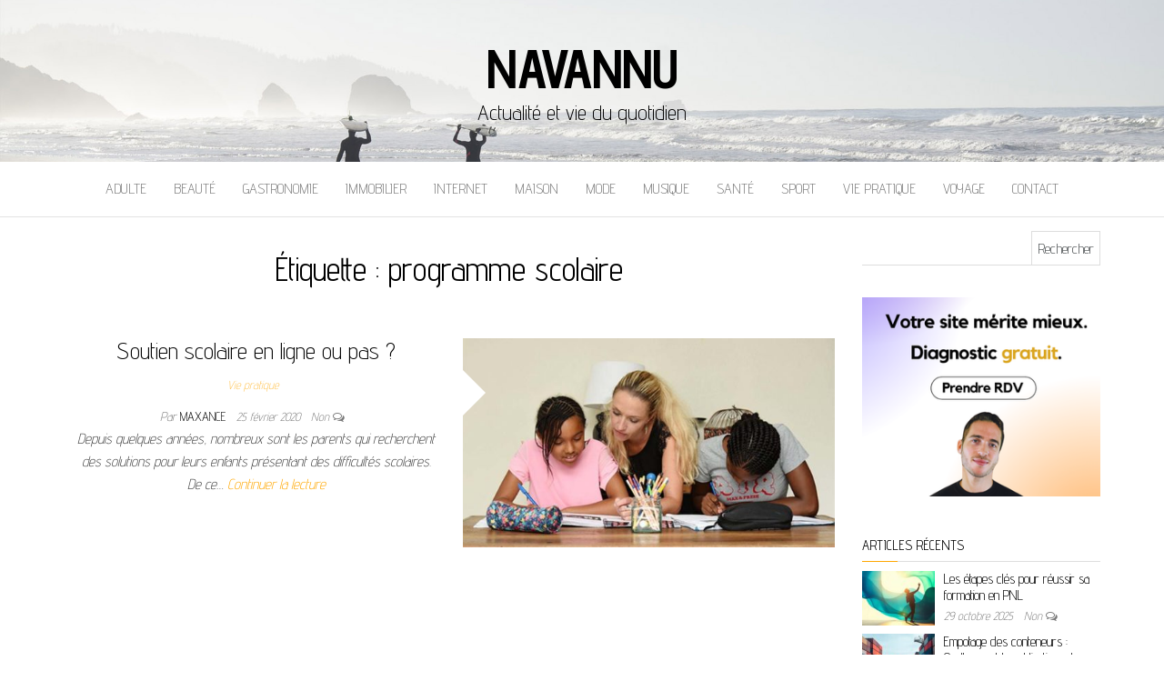

--- FILE ---
content_type: text/html; charset=UTF-8
request_url: https://www.navannu.com/tag/programme-scolaire/
body_size: 6528
content:
<!DOCTYPE html><html lang="fr-FR"><head><meta http-equiv="content-type" content="text/html; charset=UTF-8" /><meta http-equiv="X-UA-Compatible" content="IE=edge"><meta name="viewport" content="width=device-width, initial-scale=1"><link rel="pingback" href="https://www.navannu.com/xmlrpc.php" /><meta name='robots' content='index, follow, max-image-preview:large, max-snippet:-1, max-video-preview:-1' /><link type="text/css" media="all" href="https://www.navannu.com/wp-content/cache/wpsol-minification/css/wpsol_2aded6658e90664a7c49ce621062913e.css" rel="stylesheet" /><title>programme scolaire Archives - Navannu</title><link rel="canonical" href="https://www.navannu.com/tag/programme-scolaire/" /><meta property="og:locale" content="fr_FR" /><meta property="og:type" content="article" /><meta property="og:title" content="programme scolaire Archives - Navannu" /><meta property="og:url" content="https://www.navannu.com/tag/programme-scolaire/" /><meta property="og:site_name" content="Navannu" /><meta name="twitter:card" content="summary_large_image" /> <script type="application/ld+json" class="yoast-schema-graph">{"@context":"https://schema.org","@graph":[{"@type":"CollectionPage","@id":"https://www.navannu.com/tag/programme-scolaire/","url":"https://www.navannu.com/tag/programme-scolaire/","name":"programme scolaire Archives - Navannu","isPartOf":{"@id":"https://www.navannu.com/#website"},"primaryImageOfPage":{"@id":"https://www.navannu.com/tag/programme-scolaire/#primaryimage"},"image":{"@id":"https://www.navannu.com/tag/programme-scolaire/#primaryimage"},"thumbnailUrl":"https://www.navannu.com/wp-content/uploads/2020/02/Soutien-scolaire-en-ligne.jpg","breadcrumb":{"@id":"https://www.navannu.com/tag/programme-scolaire/#breadcrumb"},"inLanguage":"fr-FR"},{"@type":"ImageObject","inLanguage":"fr-FR","@id":"https://www.navannu.com/tag/programme-scolaire/#primaryimage","url":"https://www.navannu.com/wp-content/uploads/2020/02/Soutien-scolaire-en-ligne.jpg","contentUrl":"https://www.navannu.com/wp-content/uploads/2020/02/Soutien-scolaire-en-ligne.jpg","width":900,"height":600,"caption":"soutien"},{"@type":"BreadcrumbList","@id":"https://www.navannu.com/tag/programme-scolaire/#breadcrumb","itemListElement":[{"@type":"ListItem","position":1,"name":"Accueil","item":"https://www.navannu.com/"},{"@type":"ListItem","position":2,"name":"programme scolaire"}]},{"@type":"WebSite","@id":"https://www.navannu.com/#website","url":"https://www.navannu.com/","name":"Navannu","description":"Actualité et vie du quotidien","potentialAction":[{"@type":"SearchAction","target":{"@type":"EntryPoint","urlTemplate":"https://www.navannu.com/?s={search_term_string}"},"query-input":{"@type":"PropertyValueSpecification","valueRequired":true,"valueName":"search_term_string"}}],"inLanguage":"fr-FR"}]}</script> <link rel='dns-prefetch' href='//fonts.googleapis.com' /><link rel="alternate" type="application/rss+xml" title="Navannu &raquo; Flux" href="https://www.navannu.com/feed/" /><link rel="alternate" type="application/rss+xml" title="Navannu &raquo; Flux de l’étiquette programme scolaire" href="https://www.navannu.com/tag/programme-scolaire/feed/" /> <script id="wpsolr-1">window.addEventListener("wpsolr", function(){wpsolr(1, "url", "https://www.navannu.com/wp-includes/js/jquery/jquery.min.js")});</script> <script id="wpsolr-2">window.addEventListener("wpsolr", function(){wpsolr(2, "url", "https://www.navannu.com/wp-includes/js/jquery/jquery-migrate.min.js")});</script> <link rel="EditURI" type="application/rsd+xml" title="RSD" href="https://www.navannu.com/xmlrpc.php?rsd" /><meta name="generator" content="WordPress 6.9" /> <script type="text/javascript" src="https://www.navannu.com/wp-content/cache/wpsol-minification/js/wpsol_1c317ce17b8aef4d01ffc4fe760a05d0.js"></script></head><body id="blog" class="archive tag tag-programme-scolaire tag-301 wp-theme-balanced-blog"><div class="site-header container-fluid" style="background-image: url(https://www.navannu.com/wp-content/themes/balanced-blog/img/bg.jpg)"><div class="custom-header container" ><div class="site-heading text-center"><div class="site-branding-logo"></div><div class="site-branding-text"><p class="site-title"><a href="https://www.navannu.com/" rel="home">Navannu</a></p><p class="site-description"> Actualité et vie du quotidien</p></div></div></div></div><div class="main-menu"><nav id="site-navigation" class="navbar navbar-default navbar-center"><div class="container"><div class="navbar-header"><div id="main-menu-panel" class="open-panel" data-panel="main-menu-panel"> <span></span> <span></span> <span></span></div></div><div class="menu-container"><ul id="menu-menu-principal" class="nav navbar-nav"><li id="menu-item-464" class="menu-item menu-item-type-taxonomy menu-item-object-category menu-item-464"><a title="Adulte" href="https://www.navannu.com/category/adulte/">Adulte</a></li><li id="menu-item-661" class="menu-item menu-item-type-taxonomy menu-item-object-category menu-item-661"><a title="Beauté" href="https://www.navannu.com/category/beaute/">Beauté</a></li><li id="menu-item-662" class="menu-item menu-item-type-taxonomy menu-item-object-category menu-item-662"><a title="Gastronomie" href="https://www.navannu.com/category/gastronomie/">Gastronomie</a></li><li id="menu-item-463" class="menu-item menu-item-type-taxonomy menu-item-object-category menu-item-463"><a title="Immobilier" href="https://www.navannu.com/category/immobilier/">Immobilier</a></li><li id="menu-item-53" class="menu-item menu-item-type-taxonomy menu-item-object-category menu-item-53"><a title="Internet" href="https://www.navannu.com/category/internet/">Internet</a></li><li id="menu-item-50" class="menu-item menu-item-type-taxonomy menu-item-object-category menu-item-50"><a title="Maison" href="https://www.navannu.com/category/maison/">Maison</a></li><li id="menu-item-14" class="menu-item menu-item-type-taxonomy menu-item-object-category menu-item-14"><a title="Mode" href="https://www.navannu.com/category/mode/">Mode</a></li><li id="menu-item-1294" class="menu-item menu-item-type-taxonomy menu-item-object-category menu-item-1294"><a title="Musique" href="https://www.navannu.com/category/musique/">Musique</a></li><li id="menu-item-51" class="menu-item menu-item-type-taxonomy menu-item-object-category menu-item-51"><a title="Santé" href="https://www.navannu.com/category/sante/">Santé</a></li><li id="menu-item-52" class="menu-item menu-item-type-taxonomy menu-item-object-category menu-item-52"><a title="Sport" href="https://www.navannu.com/category/sport/">Sport</a></li><li id="menu-item-23" class="menu-item menu-item-type-taxonomy menu-item-object-category menu-item-23"><a title="Vie pratique" href="https://www.navannu.com/category/vie-pratique/">Vie pratique</a></li><li id="menu-item-340" class="menu-item menu-item-type-taxonomy menu-item-object-category menu-item-340"><a title="Voyage" href="https://www.navannu.com/category/voyage/">Voyage</a></li><li id="menu-item-13" class="menu-item menu-item-type-post_type menu-item-object-page menu-item-13"><a title="Contact" href="https://www.navannu.com/contact/">Contact</a></li></ul></div></div></nav></div><div class="container main-container" role="main"><div class="page-area"><div class="row"><div class="col-md-9"><header class="archive-page-header text-center"><h1 class="page-title">Étiquette : <span>programme scolaire</span></h1></header><article class="news-item-content"><div class="post-953 post type-post status-publish format-standard has-post-thumbnail hentry category-vie-pratique tag-competence tag-ecole tag-ecolier tag-education tag-eleve tag-enfant tag-etude tag-note tag-parent tag-performance tag-professeur tag-programme-scolaire tag-scolarite tag-soutien-scolaire"><div class="news-item text-center"><div class="news-text-wrap row"><div class="news-thumb col-md-6"> <a href="https://www.navannu.com/soutien-scolaire-en-ligne-ou-pas/" title="Soutien scolaire en ligne ou pas ?"> <img src="https://www.navannu.com/wp-content/uploads/2020/02/Soutien-scolaire-en-ligne-540x304.jpg" alt="Soutien scolaire en ligne ou pas ?" /> </a></div><div class="col-md-6"><h2> <a href="https://www.navannu.com/soutien-scolaire-en-ligne-ou-pas/"> Soutien scolaire en ligne ou pas ? </a></h2><div class="cat-links"><a href="https://www.navannu.com/category/vie-pratique/">Vie pratique</a></div> <span class="author-meta"> <span class="author-meta-by">Par </span> <a href="https://www.navannu.com/author/maxance/"> maxance </a> </span> <span class="posted-date"> 25 février 2020 </span> <span class="comments-meta"> Non <i class="fa fa-comments-o"></i> </span><div class="post-excerpt"><p>Depuis quelques années, nombreux sont les parents qui recherchent des solutions pour leurs enfants présentant des difficultés scolaires. De ce&hellip; <a class="read-more" href="https://www.navannu.com/soutien-scolaire-en-ligne-ou-pas/">Continuer la lecture</a></p></div></div></div></div></div></article></div><aside id="sidebar" class="col-md-3"><div class="sidebar__inner"><div id="search-2" class="widget widget_search"><form role="search" method="get" id="searchform" class="searchform" action="https://www.navannu.com/"><div> <label class="screen-reader-text" for="s">Rechercher :</label> <input type="text" value="" name="s" id="s" /> <input type="submit" id="searchsubmit" value="Rechercher" /></div></form></div><div id="text-2" class="widget widget_text"><div class="textwidget"><p><a href="https://go.acadewix.com/plandaction" target="_blank" rel="noopener"><img loading="lazy" decoding="async" class="aligncenter wp-image-2139 size-full" src="https://www.navannu.com/wp-content/uploads/2025/07/Mockup-2-Wixfactory.png" alt="" width="300" height="250" /></a></p></div></div><div id="balanced-blog-extended-recent-posts-2" class="widget extended-recent-posts"><div class="recent-news-section"><div class="widget-title"><h3>Articles récents</h3></div><div class="news-item layout-two"><div class="news-thumb "> <img src="https://www.navannu.com/wp-content/uploads/2025/10/3e5bdb6dthumbnail-120x90.jpeg" alt="Les étapes clés pour réussir sa formation en PNL" /></div><div class="news-text-wrap"><h2> <a href="https://www.navannu.com/les-etapes-cles-pour-reussir-sa-formation-en-pnl/"> Les étapes clés pour réussir sa formation en PNL </a></h2> <span class="posted-date"> 29 octobre 2025 </span> <span class="comments-meta"> Non <i class="fa fa-comments-o"></i> </span></div></div><div class="news-item layout-two"><div class="news-thumb "> <img src="https://www.navannu.com/wp-content/uploads/2025/08/507a52bethumbnail-120x90.jpeg" alt="Empotage des conteneurs : Quelles sont les obligations de formation selon le code IMDG ?" /></div><div class="news-text-wrap"><h2> <a href="https://www.navannu.com/empotage-des-conteneurs-quelles-sont-les-obligations-de-formation-selon-le-code-imdg/"> Empotage des conteneurs : Quelles sont les obligations de formation selon le code IMDG ? </a></h2> <span class="posted-date"> 12 août 2025 </span> <span class="comments-meta"> Non <i class="fa fa-comments-o"></i> </span></div></div><div class="news-item layout-two"><div class="news-thumb "> <img src="https://www.navannu.com/wp-content/uploads/2025/08/4a1f5357thumbnail-120x90.jpeg" alt="Chargement d’une semi-remorque : sécuriser et répartir les charges efficacement" /></div><div class="news-text-wrap"><h2> <a href="https://www.navannu.com/chargement-dune-semi-remorque-securiser-et-repartir-les-charges-efficacement/"> Chargement d’une semi-remorque : sécuriser et répartir les charges efficacement </a></h2> <span class="posted-date"> 12 août 2025 </span> <span class="comments-meta"> Non <i class="fa fa-comments-o"></i> </span></div></div><div class="news-item layout-two"><div class="news-text-wrap"><h2> <a href="https://www.navannu.com/les-elements-dun-concept-hotelier-innovant-et-rentable/"> Les éléments d’un concept hôtelier innovant et rentable </a></h2> <span class="posted-date"> 15 juillet 2025 </span> <span class="comments-meta"> Non <i class="fa fa-comments-o"></i> </span></div></div><div class="news-item layout-two"><div class="news-text-wrap"><h2> <a href="https://www.navannu.com/les-avantages-de-passer-par-un-cabinet-conseil-pour-ameliorer-son-restaurant/"> Les avantages de passer par un cabinet conseil pour améliorer son restaurant </a></h2> <span class="posted-date"> 15 juillet 2025 </span> <span class="comments-meta"> Non <i class="fa fa-comments-o"></i> </span></div></div><div class="news-item layout-two"><div class="news-thumb "> <img src="https://www.navannu.com/wp-content/uploads/2025/03/thumbnail1-120x90.jpeg" alt="Réal Spadaro &#8211; Yuekina Kintsugi Kintsugi vase : l’histoire derrière ces pièces réparées avec de l’or" /></div><div class="news-text-wrap"><h2> <a href="https://www.navannu.com/real-spadaro-yuekina-kintsugi-kintsugi-vase-lhistoire-derriere-ces-pieces-reparees-avec-de-lor/"> Réal Spadaro &#8211; Yuekina Kintsugi Kintsugi vase : l’histoire derrière ces pièces réparées avec de l’or </a></h2> <span class="posted-date"> 16 mars 2025 </span> <span class="comments-meta"> Non <i class="fa fa-comments-o"></i> </span></div></div><div class="news-item layout-two"><div class="news-thumb "> <img src="https://www.navannu.com/wp-content/uploads/2025/01/thumbnail1-120x90.jpeg" alt="Ostéopathe à Croix : Comment Trouver un Bon Spécialiste" /></div><div class="news-text-wrap"><h2> <a href="https://www.navannu.com/osteopathe-a-croix-comment-trouver-un-bon-specialiste/"> Ostéopathe à Croix : Comment Trouver un Bon Spécialiste </a></h2> <span class="posted-date"> 4 janvier 2025 </span> <span class="comments-meta"> Non <i class="fa fa-comments-o"></i> </span></div></div><div class="news-item layout-two"><div class="news-thumb "> <img src="https://www.navannu.com/wp-content/uploads/2024/12/business-5475661_960_7201-120x90.jpg" alt="Les 5 avantages stratégiques d’un cabinet de conseil IT pour vos projets digitaux" /></div><div class="news-text-wrap"><h2> <a href="https://www.navannu.com/les-5-avantages-strategiques-dun-cabinet-de-conseil-it-pour-vos-projets-digitaux/"> Les 5 avantages stratégiques d’un cabinet de conseil IT pour vos projets digitaux </a></h2> <span class="posted-date"> 14 décembre 2024 </span> <span class="comments-meta"> Non <i class="fa fa-comments-o"></i> </span></div></div><div class="news-item layout-two"><div class="news-thumb "> <img src="https://www.navannu.com/wp-content/uploads/2024/12/sofa-3538227_12801-120x90.jpg" alt="Pourquoi décorer son intérieur avec des tableaux ?" /></div><div class="news-text-wrap"><h2> <a href="https://www.navannu.com/pourquoi-decorer-son-interieur-avec-des-tableaux/"> Pourquoi décorer son intérieur avec des tableaux ? </a></h2> <span class="posted-date"> 11 décembre 2024 </span> <span class="comments-meta"> Non <i class="fa fa-comments-o"></i> </span></div></div><div class="news-item layout-two"><div class="news-thumb "> <img src="https://www.navannu.com/wp-content/uploads/2024/11/thumbnail1-120x90.jpeg" alt="Formulaire Énergie : Comment Remplir les Documents pour Obtenir des Subventions à Vaud" /></div><div class="news-text-wrap"><h2> <a href="https://www.navannu.com/formulaire-energie-comment-remplir-les-documents-pour-obtenir-des-subventions-a-vaud/"> Formulaire Énergie : Comment Remplir les Documents pour Obtenir des Subventions à Vaud </a></h2> <span class="posted-date"> 8 octobre 2024 </span> <span class="comments-meta"> Non <i class="fa fa-comments-o"></i> </span></div></div><div class="news-item layout-two"><div class="news-thumb "> <img src="https://www.navannu.com/wp-content/uploads/2024/09/formation-sophrologue-120x90.png" alt="La Sophrologie : Exploration d’une Discipline de Bien-Être" /></div><div class="news-text-wrap"><h2> <a href="https://www.navannu.com/la-sophrologie-exploration-dune-discipline-de-bien-etre/"> La Sophrologie : Exploration d’une Discipline de Bien-Être </a></h2> <span class="posted-date"> 20 septembre 2024 </span> <span class="comments-meta"> Non <i class="fa fa-comments-o"></i> </span></div></div><div class="news-item layout-two"><div class="news-thumb "> <img src="https://www.navannu.com/wp-content/uploads/2024/10/thumbnail1-120x90.jpeg" alt="Les meilleures boulangeries pâtisseries à Paris : un voyage gourmand à travers la ville" /></div><div class="news-text-wrap"><h2> <a href="https://www.navannu.com/les-meilleures-boulangeries-patisseries-a-paris-un-voyage-gourmand-a-travers-la-ville/"> Les meilleures boulangeries pâtisseries à Paris : un voyage gourmand à travers la ville </a></h2> <span class="posted-date"> 18 septembre 2024 </span> <span class="comments-meta"> Non <i class="fa fa-comments-o"></i> </span></div></div><div class="news-item layout-two"><div class="news-thumb "> <img src="https://www.navannu.com/wp-content/uploads/2024/08/navannu-2024-08-21_101432-120x90.jpg" alt="Quel est le bon moment pour un massage coquin ?" /></div><div class="news-text-wrap"><h2> <a href="https://www.navannu.com/quel-est-le-bon-moment-pour-un-massage-coquin/"> Quel est le bon moment pour un massage coquin ? </a></h2> <span class="posted-date"> 21 août 2024 </span> <span class="comments-meta"> Non <i class="fa fa-comments-o"></i> </span></div></div><div class="news-item layout-two"><div class="news-thumb "> <img src="https://www.navannu.com/wp-content/uploads/2024/08/Comment-Choisir-la-Meilleure-Entreprise-de-Nettoyage.jpg" alt="Comment Choisir la Meilleure Entreprise de Nettoyage à Annecy pour Vos Besoins" /></div><div class="news-text-wrap"><h2> <a href="https://www.navannu.com/comment-choisir-la-meilleure-entreprise-de-nettoyage-a-annecy-pour-vos-besoins/"> Comment Choisir la Meilleure Entreprise de Nettoyage à Annecy pour Vos Besoins </a></h2> <span class="posted-date"> 16 août 2024 </span> <span class="comments-meta"> Non <i class="fa fa-comments-o"></i> </span></div></div><div class="news-item layout-two"><div class="news-thumb "> <img src="https://www.navannu.com/wp-content/uploads/2024/07/2024-07-16_navannu-120x90.jpg" alt="Store à rabais : un allié pour vos espaces intérieurs" /></div><div class="news-text-wrap"><h2> <a href="https://www.navannu.com/store-a-rabais-un-allie-pour-vos-espaces-interieurs/"> Store à rabais : un allié pour vos espaces intérieurs </a></h2> <span class="posted-date"> 18 juillet 2024 </span> <span class="comments-meta"> Non <i class="fa fa-comments-o"></i> </span></div></div></div></div><div id="balanced-blog-popular-posts-2" class="widget popular-posts widget_popular_posts"><div class="popular-news-section"><div class="widget-title"><h3>Articles populaires</h3></div><div class="news-item layout-two"><div class="news-thumb "> <img src="https://www.navannu.com/wp-content/uploads/2018/06/man-2376539_12801.jpg" alt="Les bracelets d’hommes, ce qu’ils aiment porter" /></div><div class="news-text-wrap"><h2> <a href="https://www.navannu.com/les-bracelets-dhommes-ce-quils-aiment-porter/"> Les bracelets d’hommes, ce qu’ils aiment porter </a></h2> <span class="posted-date"> 6 juin 2018 </span> <span class="comments-meta"> Non <i class="fa fa-comments-o"></i> </span></div></div><div class="news-item layout-two"><div class="news-thumb "> <img src="https://www.navannu.com/wp-content/uploads/2018/06/Cocotte-Batterie-de-cuisine-120x90.jpg" alt="Les ustensiles pour bien cuisiner" /></div><div class="news-text-wrap"><h2> <a href="https://www.navannu.com/ustensiles-pour-bien-cuisiner/"> Les ustensiles pour bien cuisiner </a></h2> <span class="posted-date"> 13 juin 2018 </span> <span class="comments-meta"> Non <i class="fa fa-comments-o"></i> </span></div></div><div class="news-item layout-two"><div class="news-thumb "> <img src="https://www.navannu.com/wp-content/uploads/2018/06/headphones-513493_12801-120x90.jpg" alt="Pourquoi passer aux casques Bluetooth ?" /></div><div class="news-text-wrap"><h2> <a href="https://www.navannu.com/pourquoi-passer-aux-casques-bluetooth/"> Pourquoi passer aux casques Bluetooth ? </a></h2> <span class="posted-date"> 29 juin 2018 </span> <span class="comments-meta"> Non <i class="fa fa-comments-o"></i> </span></div></div><div class="news-item layout-two"><div class="news-thumb "> <img src="https://www.navannu.com/wp-content/uploads/2018/07/Isolation-Isoler-120x90.jpg" alt="Comment réaliser l’isolation des toitures ?" /></div><div class="news-text-wrap"><h2> <a href="https://www.navannu.com/comment-realiser-isolation-des-toitures/"> Comment réaliser l’isolation des toitures ? </a></h2> <span class="posted-date"> 3 juillet 2018 </span> <span class="comments-meta"> Non <i class="fa fa-comments-o"></i> </span></div></div><div class="news-item layout-two"><div class="news-thumb "> <img src="https://www.navannu.com/wp-content/uploads/2018/07/Dents-blanches-120x90.jpg" alt="Les dents blanches débutent avec bébé" /></div><div class="news-text-wrap"><h2> <a href="https://www.navannu.com/les-dents-blanches-debutent-avec-bebe/"> Les dents blanches débutent avec bébé </a></h2> <span class="posted-date"> 8 juillet 2018 </span> <span class="comments-meta"> Non <i class="fa fa-comments-o"></i> </span></div></div></div></div></div></aside></div></div></div><div id="content-footer-section" class="container-fluid clearfix"><div class="container"><div id="block-2" class="widget widget_block widget_text col-md-3"><p><a href="https://www.navannu.com/post-sitemap.xml" data-type="URL" data-id="https://www.navannu.com/post-sitemap.xml">SiteMap</a></p></div></div></div><footer id="colophon" class="footer-credits container-fluid"><div class="container"><p class="footer-credits-text text-center"> Fièrement propulsé par <a href="https://wordpress.org/">WordPress</a> <span class="sep"> | </span> Thème : <a href="http://headthemes.com/">Balanced Blog</a></p></div></footer> <script type="speculationrules">{"prefetch":[{"source":"document","where":{"and":[{"href_matches":"/*"},{"not":{"href_matches":["/wp-*.php","/wp-admin/*","/wp-content/uploads/*","/wp-content/*","/wp-content/plugins/*","/wp-content/themes/balanced-blog/*","/*\\?(.+)"]}},{"not":{"selector_matches":"a[rel~=\"nofollow\"]"}},{"not":{"selector_matches":".no-prefetch, .no-prefetch a"}}]},"eagerness":"conservative"}]}</script> <script id="wpsolr-4">window.addEventListener("wpsolr", function(){wpsolr(4, "url", "https://www.navannu.com/wp-includes/js/dist/hooks.min.js")});</script> <script id="wpsolr-5">window.addEventListener("wpsolr", function(){wpsolr(5, "url", "https://www.navannu.com/wp-includes/js/dist/i18n.min.js")});</script> <script id="wpsolr-6">window.addEventListener("wpsolr", function(){wpsolr(6, "inline", null)});</script> <script id="wpsolr-7">window.addEventListener("wpsolr", function(){wpsolr(7, "url", "https://www.navannu.com/wp-content/plugins/contact-form-7/includes/swv/js/index.js")});</script> <script id="wpsolr-8">window.addEventListener("wpsolr", function(){wpsolr(8, "inline", null)});</script> <script id="wpsolr-9">window.addEventListener("wpsolr", function(){wpsolr(9, "inline", null)});</script> <script id="wpsolr-10">window.addEventListener("wpsolr", function(){wpsolr(10, "url", "https://www.navannu.com/wp-content/plugins/contact-form-7/includes/js/index.js")});</script> <script id="wpsolr-11">window.addEventListener("wpsolr", function(){wpsolr(11, "url", "https://www.navannu.com/wp-content/themes/balanced-blog/js/bootstrap.min.js")});</script> <script id="wpsolr-12">window.addEventListener("wpsolr", function(){wpsolr(12, "url", "https://www.navannu.com/wp-content/themes/balanced-blog/js/customscript.js")});</script> <script id="wp-emoji-settings" type="application/json">{"baseUrl":"https://s.w.org/images/core/emoji/17.0.2/72x72/","ext":".png","svgUrl":"https://s.w.org/images/core/emoji/17.0.2/svg/","svgExt":".svg","source":{"concatemoji":"https://www.navannu.com/wp-includes/js/wp-emoji-release.min.js?ver=6.9"}}</script> <script type="module">/*  */
/*! This file is auto-generated */
const a=JSON.parse(document.getElementById("wp-emoji-settings").textContent),o=(window._wpemojiSettings=a,"wpEmojiSettingsSupports"),s=["flag","emoji"];function i(e){try{var t={supportTests:e,timestamp:(new Date).valueOf()};sessionStorage.setItem(o,JSON.stringify(t))}catch(e){}}function c(e,t,n){e.clearRect(0,0,e.canvas.width,e.canvas.height),e.fillText(t,0,0);t=new Uint32Array(e.getImageData(0,0,e.canvas.width,e.canvas.height).data);e.clearRect(0,0,e.canvas.width,e.canvas.height),e.fillText(n,0,0);const a=new Uint32Array(e.getImageData(0,0,e.canvas.width,e.canvas.height).data);return t.every((e,t)=>e===a[t])}function p(e,t){e.clearRect(0,0,e.canvas.width,e.canvas.height),e.fillText(t,0,0);var n=e.getImageData(16,16,1,1);for(let e=0;e<n.data.length;e++)if(0!==n.data[e])return!1;return!0}function u(e,t,n,a){switch(t){case"flag":return n(e,"\ud83c\udff3\ufe0f\u200d\u26a7\ufe0f","\ud83c\udff3\ufe0f\u200b\u26a7\ufe0f")?!1:!n(e,"\ud83c\udde8\ud83c\uddf6","\ud83c\udde8\u200b\ud83c\uddf6")&&!n(e,"\ud83c\udff4\udb40\udc67\udb40\udc62\udb40\udc65\udb40\udc6e\udb40\udc67\udb40\udc7f","\ud83c\udff4\u200b\udb40\udc67\u200b\udb40\udc62\u200b\udb40\udc65\u200b\udb40\udc6e\u200b\udb40\udc67\u200b\udb40\udc7f");case"emoji":return!a(e,"\ud83e\u1fac8")}return!1}function f(e,t,n,a){let r;const o=(r="undefined"!=typeof WorkerGlobalScope&&self instanceof WorkerGlobalScope?new OffscreenCanvas(300,150):document.createElement("canvas")).getContext("2d",{willReadFrequently:!0}),s=(o.textBaseline="top",o.font="600 32px Arial",{});return e.forEach(e=>{s[e]=t(o,e,n,a)}),s}function r(e){var t=document.createElement("script");t.src=e,t.defer=!0,document.head.appendChild(t)}a.supports={everything:!0,everythingExceptFlag:!0},new Promise(t=>{let n=function(){try{var e=JSON.parse(sessionStorage.getItem(o));if("object"==typeof e&&"number"==typeof e.timestamp&&(new Date).valueOf()<e.timestamp+604800&&"object"==typeof e.supportTests)return e.supportTests}catch(e){}return null}();if(!n){if("undefined"!=typeof Worker&&"undefined"!=typeof OffscreenCanvas&&"undefined"!=typeof URL&&URL.createObjectURL&&"undefined"!=typeof Blob)try{var e="postMessage("+f.toString()+"("+[JSON.stringify(s),u.toString(),c.toString(),p.toString()].join(",")+"));",a=new Blob([e],{type:"text/javascript"});const r=new Worker(URL.createObjectURL(a),{name:"wpTestEmojiSupports"});return void(r.onmessage=e=>{i(n=e.data),r.terminate(),t(n)})}catch(e){}i(n=f(s,u,c,p))}t(n)}).then(e=>{for(const n in e)a.supports[n]=e[n],a.supports.everything=a.supports.everything&&a.supports[n],"flag"!==n&&(a.supports.everythingExceptFlag=a.supports.everythingExceptFlag&&a.supports[n]);var t;a.supports.everythingExceptFlag=a.supports.everythingExceptFlag&&!a.supports.flag,a.supports.everything||((t=a.source||{}).concatemoji?r(t.concatemoji):t.wpemoji&&t.twemoji&&(r(t.twemoji),r(t.wpemoji)))});
//# sourceURL=https://www.navannu.com/wp-includes/js/wp-emoji-loader.min.js
/*  */</script> </body></html>